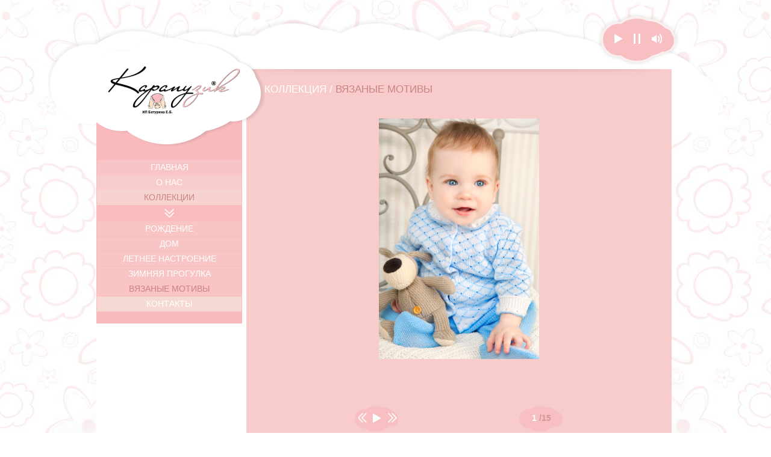

--- FILE ---
content_type: text/html; charset=UTF-8
request_url: http://karapuzik.com.ru/collection.php?gallery=5
body_size: 10168
content:
<!DOCTYPE html>
<html lang="en">
<head>
    <meta http-equiv="Content-Type" content="text/html; charset=UTF-8" />
    <meta http-equiv="X-UA-Compatible" content="IE=9; IE=8; IE=7; IE=Edge" />
    <meta name="viewport" content="width=device-width, initial-scale=1.0, maximum-scale=1" />
    <title>Карапузик: фото-галерея свежей коллекции</title>
    <meta name="keywords" content="" />
    <meta name="description" content="Фото коллекций производителя одежды для детей от рождения до трех лет. Дом, летние мотивы, зимняя прогулка и вязаные мотивы - основные коллекции от Карапузика" />
    <link rel="stylesheet" type="text/css" href="css/style.css" />
    <link rel="stylesheet" type="text/css" href="css/sliderkit-demos.css" media="screen, projection">
    <link rel="stylesheet" type="text/css" href="css/sliderkit-core.css" media="screen, projection">
</head>
<body>

<script type="text/javascript" src="http://code.jquery.com/jquery-1.12.4.min.js"></script>
<script type="text/javascript" src="source/js.cookie.js"></script>
<section class="b__main">
    <div class="t_mobile_block"><a href="tel:+74994816483"><i class="i-tel"></i>+7 499 481 64 83</a></div>
    <header class="b__header">
        <div class="b-header-wrapper"></div>
    </header>
    <section class="b__content b--container">
        <div class="b--style">
            <div class="b-block1 b--table collection_menu_table">
                <div class="b--table-cell b--width1">
                    <div id="logo">
                        <a href="/">
                            <img class="hide_on_e" src="images/logo.png" width="220" height="80">
                            <img class="show_on_e" src="images/logo_big.png" width="220" height="80">
                        </a>
                    </div>
                    <div class="menu_small">
                        <div id="menu_small_controller">Коллекция &#9776;</div>
                        <ul id="menu">
                            <li id="main"><a href="./index.html">главная</a></li>
                            <li id="about"><a href="./about.html">о нас</a></li>
                            <li id="collection"  class="active"><a href="./collection.php"  class="active">коллекции</a>
                                <ul class="sub_menu">
                                    <li>
                                        <a href="javascript: loadGallery(1, 'Рождение');" class="">Рождение</a>
                                    </li>
                                    <li>
                                        <a href="javascript: loadGallery(2, 'Дом');" class="">Дом</a>
                                    </li>
                                    <li>
                                        <a href="javascript: loadGallery(3, 'Летнее настроение');" class="">Летнее настроение</a>
                                    </li>
                                    <li>
                                        <a href="javascript: loadGallery(4, 'Зимняя прогулка');" class="">Зимняя прогулка</a>
                                    </li>
                                    <li>
                                        <a href="javascript: loadGallery(5, 'Вязаные мотивы');" class="active">Вязаные мотивы</a>
                                    </li>
                                </ul>
                            </li>
                            <li id="contact"><a href="./contact.html">контакты</a></li>
                        </ul>
                    </div>
                </div>
            </div>
            <div class="b-block2">
                <div id="player">
                    <!--//<img src="/images/player.png" width="138" height="91" />//-->
                    <div id="flashContent">
                        <div id="music_place"></div>
                        <script type="text/javascript">
                            if(Cookies.get('music') == 'stop' || Cookies.get('music') == 'undefined') {
                                $('#music_place').html('<audio id="bg_music" src="source/music.mp3" loop></audio>');
                                var audio = document.getElementById('bg_music');
                            } else {
                                $('#music_place').html('<audio id="bg_music" src="source/music.mp3" loop autoplay="true"></audio>');
                                var audio = document.getElementById('bg_music');
                            }
                        </script>
                        <button class="play_button" onclick="audio.play();"></button>
                        <button class="pause_button" onclick="audio.pause();"></button>
                        <button class="mute_unmute" onclick="audio.muted = !audio.muted;"></button>
                    </div>

                </div>
                <div id="bottom_collection" class="bottom_block">
                    <div>
                        <h1>Коллекция / <span id="collection_title">Вязаные мотивы</span></h1>
                        <div class="sliderkit slideshow-standard">
                            <div class="sliderkit-nav">
                                <div class="sliderkit-btn sliderkit-go-btn sliderkit-go-prev"><a href=""></a></div>
                                <div class="sliderkit-btn sliderkit-play-btn"><a href=""></a></div>
                                <div class="sliderkit-btn sliderkit-go-btn sliderkit-go-next"><a href=""></a></div>
                            </div>
                            <div id="ajax">  
                            </div>
                        </div>
                    </div>
                </div><!--bottom_collection-->
            </div>
        </div>
    </section>
</section>
<div id="wrapper_footer">
    <div id="footer">
        <span>© 2012-2026 Карапузик</span>
        <p><a href="http://web-lane.com/">Создание сайта "Web-Lane"</a></p>
    </div>
</div>
<script type="text/javascript" src="script/jquery.sliderkit.1.4.js"></script>

<script type="text/javascript" src="source/music_script.js"></script>



<!-- Add mousewheel plugin (this is optional) -->
<script type="text/javascript" src="lib/jquery.mousewheel-3.0.6.pack.js"></script>

<!-- Add fancyBox main JS and CSS files -->
<script type="text/javascript" src="source/jquery.fancybox.js?v=2.1.5"></script>
<link rel="stylesheet" type="text/css" href="source/jquery.fancybox.css?v=2.1.5" media="screen" />

<!-- Add Button helper (this is optional) -->
<link rel="stylesheet" type="text/css" href="source/helpers/jquery.fancybox-buttons.css?v=1.0.5" />
<script type="text/javascript" src="source/helpers/jquery.fancybox-buttons.js?v=1.0.5"></script>

<!-- Add Thumbnail helper (this is optional) -->
<link rel="stylesheet" type="text/css" href="source/helpers/jquery.fancybox-thumbs.css?v=1.0.7" />
<script type="text/javascript" src="source/helpers/jquery.fancybox-thumbs.js?v=1.0.7"></script>

<!-- Add Media helper (this is optional) -->
<script type="text/javascript" src="source/helpers/jquery.fancybox-media.js?v=1.0.6"></script>
 <script type="text/javascript">


    function initCollection(){
        jQuery(".slideshow-standard").sliderkit({
            autospeed:4500,
            auto:false,
            circular:true,
            fastchange:false,
            debug:false
        });
    }

  $.ajax({
    type: "POST",
    url: "ajax/5.html",
    success: function(html){
      $('#ajax').html(html);

        initCollection();

        $('.gallery').fancybox();
    }
  });


function loadGallery (gallery, title) {

  $.ajax({
    type: "POST",
    url: "ajax/"+gallery+".html",
    success: function(html){
      $('#ajax').html(html);
        $('#collection_title').text(title);
        initCollection();

        $('.gallery').fancybox();
    }
  });

}


$('.sub_menu > li > a').click(function() {
    var subm = $(this).closest('.sub_menu');
    subm.find('a').removeClass('active');
    $(this).addClass('active');
});


</script>
											<!-- Yandex.Metrika counter -->
<script type="text/javascript">
    (function (d, w, c) {
        (w[c] = w[c] || []).push(function() {
            try {
                w.yaCounter38156555 = new Ya.Metrika({
                    id:38156555,
                    clickmap:true,
                    trackLinks:true,
                    accurateTrackBounce:true,
                    webvisor:true
                });
            } catch(e) { }
        });

        var n = d.getElementsByTagName("script")[0],
            s = d.createElement("script"),
            f = function () { n.parentNode.insertBefore(s, n); };
        s.type = "text/javascript";
        s.async = true;
        s.src = "https://mc.yandex.ru/metrika/watch.js";

        if (w.opera == "[object Opera]") {
            d.addEventListener("DOMContentLoaded", f, false);
        } else { f(); }
    })(document, window, "yandex_metrika_callbacks");
</script>
<noscript><div><img src="https://mc.yandex.ru/watch/38156555" style="position:absolute; left:-9999px;" alt="" /></div></noscript>
<!-- /Yandex.Metrika counter -->
<!-- Google Analytics counter -->
<script>
  (function(i,s,o,g,r,a,m){i['GoogleAnalyticsObject']=r;i[r]=i[r]||function(){
  (i[r].q=i[r].q||[]).push(arguments)},i[r].l=1*new Date();a=s.createElement(o),
  m=s.getElementsByTagName(o)[0];a.async=1;a.src=g;m.parentNode.insertBefore(a,m)
  })(window,document,'script','https://www.google-analytics.com/analytics.js','ga');

  ga('create', 'UA-35616062-31', 'auto');
  ga('send', 'pageview');

</script>
<!-- /Google Analytics counter -->
</body>

</html>


--- FILE ---
content_type: text/html; charset=UTF-8
request_url: http://karapuzik.com.ru/ajax/5.html
body_size: 3393
content:

<div class="sliderkit-panels">
	<div class="sliderkit-panel">
		<a class="gallery" rel="group" href="img/gallery/original/4ff1ab55d6d13.jpg">
			<img src="img/gallery/original/4ff1ab55d6d13.jpg">
		</a>
		<p>
			<span>1</span> /15
		</p>
	</div>
	<div class="sliderkit-panel">
		<a class="gallery" rel="group" href="img/gallery/original/5011402f187fd.jpg">
			<img src="img/gallery/original/5011402f187fd.jpg">
		</a>
		<p>
			<span>2</span> /15
		</p>
	</div>
	<div class="sliderkit-panel">
		<a class="gallery" rel="group" href="img/gallery/original/4ff1ab56bc75c.jpg">
			<img src="img/gallery/original/4ff1ab56bc75c.jpg">
		</a>
		<p>
			<span>3</span> /15
		</p>
	</div>
	<div class="sliderkit-panel">
		<a class="gallery" rel="group" href="img/gallery/original/501141d8c29fc.jpg">
			<img src="img/gallery/original/501141d8c29fc.jpg">
		</a>
		<p>
			<span>4</span> /15
		</p>
	</div>
	<div class="sliderkit-panel">
		<a class="gallery" rel="group" href="img/gallery/original/4ff1adb529196.jpg">
			<img src="img/gallery/original/4ff1adb529196.jpg">
		</a>
		<p>
			<span>5</span> /15
		</p>
	</div>
	<div class="sliderkit-panel">
		<a class="gallery" rel="group" href="img/gallery/original/501143e57ddad.jpg">
			<img src="img/gallery/original/501143e57ddad.jpg">
		</a>
		<p>
			<span>6</span> /15
		</p>
	</div>
	<div class="sliderkit-panel">
		<a class="gallery" rel="group" href="img/gallery/original/4ff1ab598c619.jpg">
			<img src="img/gallery/original/4ff1ab598c619.jpg">
		</a>
		<p>
			<span>7</span> /15
		</p>
	</div>
	<div class="sliderkit-panel">
		<a class="gallery" rel="group" href="img/gallery/original/5011424f947ad.jpg">
			<img src="img/gallery/original/5011424f947ad.jpg">
		</a>
		<p>
			<span>8</span> /15
		</p>
	</div>
	<div class="sliderkit-panel">
		<a class="gallery" rel="group" href="img/gallery/original/4ff1ab5aacdb7.jpg">
			<img src="img/gallery/original/4ff1ab5aacdb7.jpg">
		</a>
		<p>
			<span>9</span> /15
		</p>
	</div>
	<div class="sliderkit-panel">
		<a class="gallery" rel="group" href="img/gallery/original/501144a623840.jpg">
			<img src="img/gallery/original/501144a623840.jpg">
		</a>
		<p>
			<span>10</span> /15
		</p>
	</div>
	<div class="sliderkit-panel">
		<a class="gallery" rel="group" href="img/gallery/original/4ff1ab5bbfe89.jpg">
			<img src="img/gallery/original/4ff1ab5bbfe89.jpg">
		</a>
		<p>
			<span>11</span> /15
		</p>
	</div>
	<div class="sliderkit-panel">
		<a class="gallery" rel="group" href="img/gallery/original/5011455c2bbb9.jpg">
			<img src="img/gallery/original/5011455c2bbb9.jpg">
		</a>
		<p>
			<span>12</span> /15
		</p>
	</div>
	<div class="sliderkit-panel">
		<a class="gallery" rel="group" href="img/gallery/original/4ff1ab5ccecfb.jpg">
			<img src="img/gallery/original/4ff1ab5ccecfb.jpg">
		</a>
		<p>
			<span>13</span> /15
		</p>
	</div>
	<div class="sliderkit-panel">
		<a class="gallery" rel="group" href="img/gallery/original/501146103d2f8.jpg">
			<img src="img/gallery/original/501146103d2f8.jpg">
		</a>
		<p>
			<span>14</span> /15
		</p>
	</div>
	<div class="sliderkit-panel">
		<a class="gallery" rel="group" href="img/gallery/original/50114701a1ce1.jpg">
			<img src="img/gallery/original/50114701a1ce1.jpg">
		</a>
		<p>
			<span>15</span> /15
		</p>
	</div>
</div>


--- FILE ---
content_type: text/css
request_url: http://karapuzik.com.ru/css/style.css
body_size: 22508
content:
* {
  margin: 0;
  padding: 0;
  outline: none;
}
p,
h1,
h2,
h3,
a,
ul,
li,
img {
  border: 0px;
  text-decoration: none;
  outline: none;
}
html {
  height: 100%;
}
h1 {
  font-size: 17px;
  text-transform: uppercase;
  font-weight: normal;
  color: #fff;
  line-height: 1;
}
a,
input[type=submit] {
  color: #daa9ab;
  outline: none;
  cursor: pointer;
}
body {
  font-size: 13px;
  font-family: Verdana, Geneva, sans-serif;
  color: #daa9ab;
  position: relative;
  min-height: 100%;
  background: url(../images/body.jpg) repeat center 0px #ffffff;
}
html {
  height: 100%;
}

.hauto {
  height: auto!important;
}

.contacts_to_hide {
  display: block;
}

.t_mobile_block {
  display: none;
  text-align: center;
  color: #000;
  font-family: Arial; /*Roboto*/
  font-size: 24px;
}
.t_mobile_block a {
  color: #000;
  text-decoration: none;
}
.t_mobile_block a:hover {
  color: #000;
  text-decoration: none;
}
.i-tel {
  display: inline-block;
  width: 25px;
  height: 25px;
  margin-right: 5px;
  background: url('../img/tel.png');
  position: relative;
  top: 5px;
}

.t_phone_desc {
  display: block;
  top: -20px;
  position: relative;
}


@media all and (max-width: 800px) {
  .t_mobile_block {
    display: block;
  }
  .t_phone_desc {
    display: none;
  }
  .contacts_in strong {
    width: 100%;
    display: block;
  }
}

.contacts_to_show {
  display: none;
  padding-top: 20px;
  overflow: hidden;
  height: auto!important;
}

.b__main {
  margin: 0 auto 0;
  width: 100%;
  max-width: 1120px;
  background: url(../images/center_bg.png) no-repeat center;
  padding: 35px 85px 85px 80px;
  box-sizing: border-box;
}
.b-block1 {
  height: 275px !important;
  position: relative;
  z-index: 2;
}
#logo {
  width: 308px;
  height: 136px;
  background: url(../images/for_logo.png) no-repeat;
  text-align: center;
  padding-top: 50px;
  z-index: 2;
  position: absolute;
  left: 0;
  top: 0;
  margin: -55px 0 0 -25px;
}
.b__header {
  padding: 80px 0 0;
}
#menu {
  background: #f9babd;
  width: 240px;
  padding: 151px 1px 20px 1px;
  margin: 0 7px 0px 0px;
  list-style-type: none;
  position: absolute;
  z-index: 1;
  top: 0;
  left: 0;
}
#menu > li {
  width: 240px;
  height: 25px;
  background: #f8c4c5;
  overflow: hidden;
}
#menu > li > a {
  text-align: center;
  font-size: 14px;
  text-transform: uppercase;
  color: #fff;
  display: block;
  width: 230px;
  height: 21px;
  padding: 4px 5px 0px 5px;
}
#menu > li > a:hover,
#menu > li > a.active {
  color: #ca8285;
}
#menu > li > ul > li > a:hover, #menu > li > ul > li > a.active {
  color: #ca8285;
}

#menu li#about {
  background: #f8cccb;
}
#menu li#collection.active {
  height: auto;
}
#menu li#collection {
  background: #f7d3d0;
}
#menu li#contact {
  background: #f7d9d4;
}
.sub_menu {
  list-style-type: none;
  background: url(../images/sunb_menu.png) no-repeat center 5px #f9bbbe;
  padding: 26px 1px 1px 1px;
  width: 240px;
  margin: 0px 0px 0px -1px;
  float: left;
}
.sub_menu li {
  float: left;
  width: 240px;
  height: 25px;
  background: #f8c4c4;
}
.sub_menu li a {
  text-align: center;
  font-size: 14px;
  text-transform: uppercase;
  color: #fff;
  display: block;
  width: 230px;
  height: 21px;
  padding: 4px 5px 0px 5px;
  border-top: 1px solid #f9bbbe;
}
.b-img-block {
  position: relative;
  overflow: hidden;
}
.b-img-block img {
  display: block;
  min-width: 100%;
}
.b__content {
  position: relative;
  background: #fff;
}
#player {
  background: url(../images/fon_player.png) no-repeat;
  width: 113px;
  height: 73px;
  padding: 19px 0px 0px 26px;
  position: absolute;
  right: -15px;
  top: -95px;
}
.b--width1 {
  position: relative;
  width: 250px;
}
.b-block2 {
  padding: 5px 0 0;
  position: relative;
  z-index: 1;
}
.slideshow6 {
  width: 292px;
  height: 315px;
  margin: 0px 0px 10px 0px;
  float: right;
}
a#stiker {
  bottom: 0;
  position: absolute;
  right: 0;
  z-index: 10;
  width: 100%;
  height: 100%;
}
a#stiker img {
  position: absolute;
  bottom: 15px;
  left: 0;
}
.b-text {
  color: #daa9ab;
  font-size: 10px;
  text-align: center;
}
.b-text a {
  text-decoration: underline;
  color: #daa9ab;
}
#wrapper_footer {
  height: 85px;
  width: 100%;
  margin-top: -85px;
  z-index: 1;
  position: absolute;
  background: url(../images/footer.png) no-repeat center bottom;
  bottom: 0;
}
#footer {
  width: 918px;
  margin: 0 auto;
  height: 30px;
  padding: 55px 12px 0px 40px;
  font-size: 10px;
}
#footer span {
  float: left;
  margin: 10px 0 0px;
}
#footer p {
  float: right;
  margin: 10px 17px 0px 0px;
}
/*--------------------------------about----------------------*/
.bottom_block {
  width: 100%;
  height: 300px;
  background: #fff;
  z-index: 1;
}
#bottom_about > h1 {
  color: #ca8285;
  font-size: 24px;
  text-transform: uppercase;
  width: 100%;
  display: block;
  margin: 30px 0px 0px 0px;
  text-align: center;
}
#wrapper_for_scroll p {
  font-size: 14px;
  margin: 0px 0px 10px 0px;
  line-height: 1.4;
  color: #b77376;
}
#bottom_about > div#wrapper_for_scroll {
  float: left;
  width: 895px;
  height: 230px;
  margin: 30px;
  overflow: hidden;
}
.sliderkit {
  display: block !important;
  position: relative;
  text-align: left;
  margin: 10px 0px 0px 0px;
  float: left;
}
.sliderkit-panel p {
  background: url(../images/number_slide.png) no-repeat;
  color: #D69698;
  display: block;
  font-size: 14px;
  font-weight: 700;
  height: 23px;
  margin: 0px;
  padding: 12px;
  position: absolute;
  bottom: -60px;
  right: 150px;
  text-align: center;
  width: 53px;
}
.b--style {
  display: table;
  width: 100%;
}
.b--style .b-block1,
.b--style .b-block2 {
  display: table-cell;
  position: relative;
  vertical-align: top;
}
.b--style .b-block1 {
  width: 242px;
  z-index: 2;
}
.b--style .b-block2 {
  padding: 0 0 0 10px;
  z-index: 1;
}
.b--style .slideshow-standard {
  width: 100%;
}
#bottom_collection {
  width: 706px;
  height: 575px;
  top: 0px;
  left: 256px;
  background: url(../images/ten_t.jpg) no-repeat 0px top #f8cccb;
  padding: 25px 0px 0px 0px;
}
#bottom_collection > div {
  width: 646px;
  float: left;
  height: 100%;
  background: url(../images/ten_b.jpg) no-repeat 0px bottom #f8cccb;
  padding: 0px 30px 25px 30px;
}
.bottom_block > div {
  float: left;
}
h1 span {
  color: #ca8285;
}
#bottom_contact > div.left {
  width: 250px;
  padding-left: 5px;
  box-sizing: border-box;
}
#bottom_contact > div.left p {
  margin: 0px 0px 15px 0px;
  float: left;
  width: 100%;
  line-height: 1.5;
  color: #ca8285;
}
#bottom_contact > div.center {
  width: 659px;
  margin: 0px 23px;
}
#bottom_contact > div.center form {
  width: 659px;
  float: left;
  margin: 0px 0px 0px 22px;
}
#bottom_contact > div.right {
  width: 250px;
  height: 290px;
  padding-right: 5px;
}
#bottom_contact > div.right p {
  color: #CA8285;
}
#bottom_contact > div.right p > strong {
  display: inline-block;
}
#bottom_contact > div.right p {
  margin: 0px 0px 15px 0px;
  float: left;
  width: 100%;
  line-height: 1.5;
}
#bottom_contact > div.center p {
  margin: 0px 0px 15px 0px;
  float: left;
  width: 100%;
  line-height: 1;
  color: #b0b0b0;
  text-align: center;
}
#bottom_contact > div.center form > div {
  float: left;
  width: 659px;
  margin: 0px 0px 5px 0px;
}
#bottom_contact > div.center form > div label {
  width: 100px;
  float: left;
  line-height: 1;
  font-size: 12px;
  margin: 0px 13px 0px 0px;
}
#bottom_contact > div.center form > div input {
  float: left;
  width: 500px;
  height: 16px;
  padding: 5px;
  border: 1px solid #fbc3c5;
  border-radius: 5px;
  color: #daa9ab;
  font-size: 12px;
  font-family: Verdana, Geneva, sans-serif;
}
#bottom_contact > div.center form > div textarea {
  float: left;
  width: 612px;
  height: 95px;
  padding: 5px;
  border: 1px solid #fbc3c5;
  border-radius: 5px;
  color: #daa9ab;
  font-size: 12px;
  font-family: Verdana, Geneva, sans-serif;
}
.jq-selectbox {
  width: 512px;
}
#bottom_contact .selector {
  width: 237px;
  position: relative;
  overflow: hidden;
  padding: 5px !important;
  float: left;
  background: url(../images/select.png) no-repeat;
  height: 16px;
  color: #daa9ab;
  font-family: Verdana, Geneva, sans-serif;
  font-size: 12px;
  margin: 0px;
}
.map_title {
  color: #daa9ab;
  margin-bottom: 10px;
  padding-left: 10px;
}
div.selector {
  padding: 6px 6px;
  background: url(../images/for_select_right.png) no-repeat right top scroll;
  /* width: 156px !important; */
  margin: 0px 0px 0px 19px;
}
#bottom_contact > div.center form > input {
  border: 0px;
  width: 134px;
  padding: 7px 0px 7px 0px;
  margin: 10px auto 0px auto;
  background: url(../images/submit.png) no-repeat 0px 0px;
  text-align: center;
  float: none;
  display: block;
  color: #fff;
  font-size: 12px;
  cursor: pointer;
}
#bottom_contact .bottom {
  width: 220px;
  height: 90px;
  text-align: center;
  padding: 65px 45px 45px 45px;
  background: url(../images/bottom.png) no-repeat 0px 0px;
  position: absolute;
  bottom: -220px;
  left: 322px;
  font-size: 10px;
}
#slider-wrapper {
  overflow: hidden;
  width: 658px;
  height: 315px;
}
.nivo-controlNav,
.nivo-directionNav {
  display: none;
}
/*-----------------ez----------------------*/
input, textarea {
  outline: none!important;
}
.sliderkit .sliderkit-panel-active {
  box-sizing: border-box;
}
.sliderkit a, .sliderkit img {
  padding-top: 30px;
}
.sliderkit-panel p {
  padding: 12px 0!important;
  width: 73px!important;
}

#ftext { resize: none; }
#ftext::-webkit-input-placeholder {
  transition: opacity 0.3s ease;
  color: #daa9ab!important;
}
#ftext::-moz-placeholder {
  transition: opacity 0.3s ease;
  color: #daa9ab!important;
}
#ftext:-moz-placeholder {
  transition: opacity 0.3s ease;
  color: #daa9ab!important;
}
#ftext:-ms-input-placeholder {
  transition: opacity 0.3s ease;
  color: #daa9ab!important;
}

#ftext:focus::-webkit-input-placeholder {
  color: transparent!important;
}
#ftext:focus::-moz-placeholder {
  color: transparent!important;
}
#ftext:focus:-moz-placeholder {
  color: transparent!important;
}
#ftext:focus:-ms-input-placeholder {
  color: transparent!important;
}

.play_button {
  cursor: pointer;
  background: url('../images/play_stop.png');
  border: none;
  width: 20px;
  height: 20px;
  background-repeat: no-repeat;
  background-position: 3px 2px;
  margin-top: 15px;
}
.play_button:hover {
  opacity: 0.8;
}
.pause_button {
  cursor: pointer;
  background: url('../images/play_stop.png');
  border: none;
  width: 20px;
  height: 20px;
  background-repeat: no-repeat;
  background-position: -23px 2px;
  margin-top: 15px;
  margin-left: 7px;
}
.pause_button:hover {
  opacity: 0.8;
}

.mute_unmute {
  cursor: pointer;
  background: url('../images/mute.png');
  border: none;
  width: 20px;
  height: 20px;
  background-repeat: no-repeat;
  background-position: 3px 2px;
  margin-top: 15px;
  margin-left: 7px;
}
.mute_unmute:hover {
  opacity: 0.8;
}
.muted {
  background-position: -23px 2px;
}

@media all and (max-width: 460px) {
  #bottom_contact > div.center form, #bottom_contact > div.center form > div {
    width: 100%!important;
  }
  #bottom_contact > div.center form > div textarea {
    border: 1px solid #daa9ab;
    width: 100%;
    border-radius: 4px;
    box-shadow: inset 0px 0px 1px 1px rgba(218, 169, 171, 0.63);
    box-sizing: border-box;
    background: none;
  }
  #bottom_contact > div.center form > div label {
    width: 100%;
    margin-bottom: 2px;
  }
  #bottom_contact > div.center form > div input[type="text"] {
    width: 100%;
    border-radius: 4px;
    box-shadow: inset 0px 0px 1px 1px rgba(218, 169, 171, 0.63);
    box-sizing: border-box;
    border: 1px solid #daa9ab;
    background: none;
    height: 22px;
  }
  #bottom_contact > div.center form > input[type="button"] {
    display: block;
    float: none;
    margin: 10px auto 0 auto;
  }
}
.f_bottom {
  width: 220px;
  height: 90px;
  text-align: center;
  padding: 65px 45px 45px 45px;
  background: url(../images/bottom.png) no-repeat 0px 0px;
  font-size: 10px;
  margin: auto;
  margin-top: -30px;
  padding-bottom: 120px;
}

/*-----------------------------------------*/
.b--table {
  display: table;
  width: 100%;
}
.b--table-cell {
  display: table-cell;
  vertical-align: top;
}
.b--posRel {
  position: relative;
}
@media (min-width: 992px) and (max-width: 1120px) {
  .b__main {
    max-width: 992px;
    padding: 35px 15px 85px 15px;
  }
  #slider-wrapper {
    width: 648px;
    height: 315px;
  }
}
@media all and (max-width: 991px) {
  #bottom_contact > div.right p {
    text-align: left!important;
  }

  .contacts_to_hide {
    display: none!important;
  }
  .contacts_to_show {
    display: block;
  }

  .top_slider, .foot_slider { 
    display: block;
  }
  .foot_slider .slideshow6 {
    overflow: hidden;
    display: block;
    width: 100%;
    max-width: 690px;
    margin: 20px auto 20px auto;
    float: none;
  }
  .foot_slider .slideshow6 img {
    width: 100%;
  }
  .foot_slider .slideshow6 img:first-child {
    display: none !important;
  }
    .foot_slider .slideshow6 img:nth-child(2) {
    display: block !important;
  }
  #stiker {
    display: block!important;
    bottom: 0;
    position: relative;
    z-index: 10;
    width: 100%;
    height: 100%;
  }
  #stiker img {
    position: absolute;
    bottom: 15px;
    left: 0!important;
  }
}

@media all and (max-width: 991px) {

  #bottom_contact > div.center {
    width: 437px;
    margin-left: auto;
    margin-right: auto;
  }
  #bottom_contact > div.center form {
    width: 100%;
    margin-left: 0;
  }
  #bottom_contact > div.center form > div {
    width: 100%;
  }
  #bottom_contact > div.center form > div input {
    width: 310px;
  }
  #bottom_contact > div.center form > div textarea {
    max-width: 422px;
    width: 100%;
  }
  .jq-selectbox {
    width: 310px;
  }

  .map_block {
    width: 100%;
    max-width: 690px;
    margin: 40px auto 0 auto;
    overflow: hidden;
  }
  .map_block h3 {
    padding-left: 0;
  }
}

@media (min-width: 800px) and (max-width: 991px) {
  .b__main {
    padding: 35px 15px 85px 15px;
  }
  a#stiker {
    display: none;
  }
  #slider-wrapper {
    width: 690px;
    height: 315px;
    margin-left: auto;
    margin-right: auto;
  }
  .slideshow6 {
    display: none;
  }
  a#stiker img {
    left: -200px;
  }
  .b--posRel {
    z-index: 4;
  }
  #footer {
    width: 100%;
    box-sizing: border-box;
    padding: 55px 12px 0px 40px;
    font-size: 10px;
  }
  #player {
    right: 0;
  }
  .b-img-block {
    width: 440px;
  }
  .b-block1,
  .b-text {
    width: 690px;
    margin-left: auto;
    margin-right: auto;
  }
  #bottom_about > div#wrapper_for_scroll {
    width: 700px;
    margin-left: auto;
    margin-right: auto;
    float: none;
  }
  .b--style {
    display: block;
  }
  .b--style .b-block1,
  .b--style .b-block2 {
    display: block;
  }
  #bottom_collection,
  .sliderkit {
    float: none !important;
    margin-top: 20px !important;
    margin-left: auto !important;
    margin-right: auto !important;
  }
  .bottom_block {
    width: 690px;
    margin-left: auto;
    margin-right: auto;
    height: auto;
  }
  .bottom_block:after {
    content: '';
    display: block;
    clear: both;
  }

  #bottom_contact > div.right {
    width: 100%;
    margin: 30px 0;
  }
  #bottom_contact .bottom {
    display: none;
  }
  .b-block1 {
  }

}

#menu_small_controller {
  display: none;
}

@media all and (max-width: 1000px) and (min-width: 801px) {
  .collection_menu_table {
    height: 420px!important;
  }
}
  .show_on_e {
    display: none;
  }

@media (max-width: 800px) {
  .show_on_e {
    display: inline-block;
  }
  .hide_on_e {
    display: none;
  }
  .b--table,
  .b--table-cell {
    display: block;
  }
  #bottom_contact > div.right {
    max-width: 320px;
    width: 100%;
  }

  #menu {
    position: relative;
  }
  .b--width1 {
    width: 250px;
    margin: auto;
  }
  .b__main {
    padding: 35px 10px 35px 10px;
  }
  .b-block1 {
    height: auto !important;
  }
  .b-img-block {
    padding: 20px 0;
    width: 100%;
  }
  .b-img-block img {
    width: 100%;
  }
  #slider-wrapper {
    width: 100%;
    height: auto;
    margin-left: auto;
    margin-right: auto;
  }
  .slideshow6 {
    overflow: hidden;
    width: 100%;
    margin: 20px auto;
    float: none;
    height: 345px;
  }
  .slideshow6 img {
    width: 100% !important;
  }
  #wrapper_footer {
    height: auto;
    width: 100%;
    margin-top: 0;
    z-index: 1;
    position: relative;
    bottom: 0;
  }
  #footer {
    width: 100%;
    box-sizing: border-box;
    padding: 0 15px 0 15px;
  }
  #bottom_about > div#wrapper_for_scroll {
    width: 100%;
    margin-left: auto;
    margin-right: auto;
    float: none;
  }
  .b--style {
    display: block;
  }
  .b--style .b-block1 {
    margin-right: auto;
    margin-left: auto;
  }
  .b--style .b-block1,
  .b--style .b-block2 {
    display: block;
    padding-left: 0;
  }
  #bottom_collection {
    float: none !important;
    margin-top: 20px !important;
    margin-left: auto !important;
    margin-right: auto !important;
    width: 100% !important;
  }
  .sliderkit {
    float: none !important;
    margin-top: 20px !important;
    margin-left: auto !important;
    margin-right: auto !important;
    width: 100% !important;
  }
  #bottom_collection {
    width: 100%;
    float: none;
    height: auto;
  }
  .sliderkit .sliderkit-panel {
    position: relative!important;
  }
  .b--style .slideshow-standard {
    height: auto!important;
  }
  .sliderkit-panel {
    display: none!important;
  }
  .sliderkit .sliderkit-panel-old {
    display: none!important;
  }
  .sliderkit .sliderkit-panel-active {
    display: block!important;
  }
  .slideshow-standard {
    height: 436px !important;
  }
  #bottom_collection > div {
    width: 100%;
    box-sizing: border-box;
    float: none;
    padding: 0px 10px 65px 10px;
  }
  #bottom_collection img {
    max-width: 90%;
  }
  .slideshow-standard .sliderkit-panel {
    width: auto !important;
    margin-right: auto;
    margin-left: auto;
    left: 0;
    right: 0;
  }
  .sliderkit-panel p {
    bottom: -43px !important;
    right: 10%!important;
  }
  .slideshow-standard .sliderkit-nav {
    bottom: -43px !important;
    left: 10%!important;
  }
  .sliderkit a,
  .sliderkit img {
  }
  #bottom_contact > div.center {
    width: 50%;
    margin-left: auto;
    margin-right: auto;
    box-sizing: border-box;
    max-width: 690px;
    float: right;
  }
  #bottom_contact > div.right,
  #bottom_contact > div.left {
    margin: 30px auto;
    float: left;
    width: 50%;
  }
  #bottom_contact > div.center form > div textarea, #bottom_contact > div.center form > div input {
    box-sizing: border-box;
    width: 100%;
  }
  #bottom_contact > div.center form > div input {
    height: 20px;
  }
  .jq-selectbox {
    width: 100%;
  }
  #bottom_contact .bottom {
    display: none;
  }
  #bottom_contact > div.center form {
    margin-right: auto;
    margin-left: auto;
    overflow: initial;
  }
  .bottom_block {
    width: 100%;
    margin-left: auto;
    margin-right: auto;
    height: auto;
  }
  .bottom_block:after {
    content: '';
    display: block;
    clear: both;
  }
  #player {
    display: none !important;
  }
  .b--style .b-block1 {
    overflow: initial!important;
  }
  h1 {
    font-size: 14px;
  }
  #logo {
    width: 290px;
    background-size: contain;
  }
  .sliderkit a, .sliderkit img { padding-top: 10px; }
  .b--table {
    display: block;
    overflow: hidden;
  }
  .b-block1 {
    overflow: initial;
  }

  .menu_small {
    display: block;
    width: 100%;
    padding: 151px 1px 0 1px;
    margin: 0 7px 0px 0px;
    list-style-type: none;
    position: relative;
    z-index: 1;
    top: 0;
    left: 0;
  }
  #menu {
    opacity: 0;
    visibility: hidden;
    height: 0px;
    width: 100%;
    padding: 0;
    -webkit-transition: all .45s linear;
    -moz-transition: all .45s linear;
    -o-transition: all .45s linear;
    transition: all .45s linear;
  }
  #menu li {
    width: 100%;
  }
  #menu li a {
    width: 100%;
  }
  .menu_showed {
    visibility: visible !important;
    height: auto !important;
    opacity: 1 !important;
  }
  #menu_small_controller {
    display: block;
    margin: 0 0 0 0;
    text-align: center;
    border: 2px solid #f8c4c5;
    padding: 5px 0;
    font-size: 20px;
    cursor: pointer;
  }
  #menu_small_controller:hover {
    color: #fff;
    background: #f8c4c5;
  }

  #logo {
    width: 290px;
    background-size: contain;
    margin: -55px auto 0 auto;
    float: none;
    overflow: hidden;
    display: block;
    left: 0;
    right: 0;
  }
  .b--width1 {
    width: 100%;
  }
  .b--style .b-block1 {
    width: 100%;
  }
  .sub_menu {
    width: 100%;
  }

  .slideshow-standard .sliderkit-panel {
    height: auto!important;
    padding-bottom: 20px;
  }

}
@media all and (max-width: 603px) {
  #bottom_contact > .left > p > strong {
    width: 100%;
    display: block;
  }
}

@media all and (max-width: 525px) {
  #contacts_scroll {
    margin: 30px auto!important;
    padding-top: 20px!important;
  }
}

@media all and (max-width: 500px) {
  #bottom_contact > div.right, #bottom_contact > div.left {
    width: 100%;
    max-width: 350px;
    float: none;
  }
  #bottom_contact > div.center {
    width: 100%;
  }
}


--- FILE ---
content_type: text/css
request_url: http://karapuzik.com.ru/css/sliderkit-core.css
body_size: 1524
content:
.sliderkit{display:none;position:relative;text-align:left; margin:10px 0px 0px 0px; float:left;}
.sliderkit a, .sliderkit a:hover{text-decoration:none;}
.sliderkit a:focus{outline:1px dotted #000;}
.sliderkit img{border:0;}
.sliderkit .sliderkit-nav{z-index:10;position:absolute;text-align:center;}
.sliderkit .sliderkit-nav-clip{position:relative;overflow:hidden;margin:0 auto;}
.sliderkit .sliderkit-nav-clip ul{position:relative;left:0;top:0;list-style:none;margin:0;padding:0;}
.sliderkit .sliderkit-nav-clip ul li{float:left;}
.sliderkit .sliderkit-nav-clip ul li a{display:block;overflow:hidden;}
.sliderkit .sliderkit-btn{z-index:10;}
.sliderkit .sliderkit-panel{z-index:1;position:absolute;/*overflow:hidden;*/background:#F8CCCB;}
.sliderkit .sliderkit-panel-active{z-index:5;background:#F8CCCB;}
.sliderkit .sliderkit-panel-old{z-index:4;}
.sliderkit .sliderkit-panel .sliderkit-panel-textbox{position:absolute;z-index:1;}
.sliderkit .sliderkit-panel .sliderkit-panel-text{position:absolute;z-index:3;top:0;left:0;}
.sliderkit .sliderkit-panel .sliderkit-panel-overlay{position:absolute;z-index:2;top:0;left:0;}

.sliderkit a, .sliderkit img{ outline:none; border:0; max-width: 100%; max-height: 400px; }
.sliderkit-panel p{ background:url(../images/number_slide.png) no-repeat; color:#D69698; display:block; font-size:14px; font-weight:700; height:23px; margin:0px; padding:12px; position:absolute; bottom:-60px; right:150px; text-align:center; width:53px;}
.sliderkit-panel p span{ color:#fff;}

--- FILE ---
content_type: application/javascript
request_url: http://karapuzik.com.ru/source/music_script.js
body_size: 399
content:
$('.play_button').click(function() {
	Cookies.set('music', 'playing');
});

$('.pause_button').click(function() {
	Cookies.set('music', 'stop');
});

$('#menu_small_controller').click(function() {
	$('#menu').toggleClass('menu_showed');
})

$('#collection > a').click(function(e){
	if($(window).width() <= 800) {
		e.preventDefault();
		$('#collection').toggleClass('hauto');
	}
});

--- FILE ---
content_type: text/plain
request_url: https://www.google-analytics.com/j/collect?v=1&_v=j102&a=1328756387&t=pageview&_s=1&dl=http%3A%2F%2Fkarapuzik.com.ru%2Fcollection.php%3Fgallery%3D5&ul=en-us%40posix&dt=%D0%9A%D0%B0%D1%80%D0%B0%D0%BF%D1%83%D0%B7%D0%B8%D0%BA%3A%20%D1%84%D0%BE%D1%82%D0%BE-%D0%B3%D0%B0%D0%BB%D0%B5%D1%80%D0%B5%D1%8F%20%D1%81%D0%B2%D0%B5%D0%B6%D0%B5%D0%B9%20%D0%BA%D0%BE%D0%BB%D0%BB%D0%B5%D0%BA%D1%86%D0%B8%D0%B8&sr=1280x720&vp=1280x720&_u=IEBAAEABAAAAACAAI~&jid=1876759255&gjid=1525936372&cid=1571868129.1769303698&tid=UA-35616062-31&_gid=1125631566.1769303698&_r=1&_slc=1&z=1971444606
body_size: -450
content:
2,cG-J5N6E8VD6K